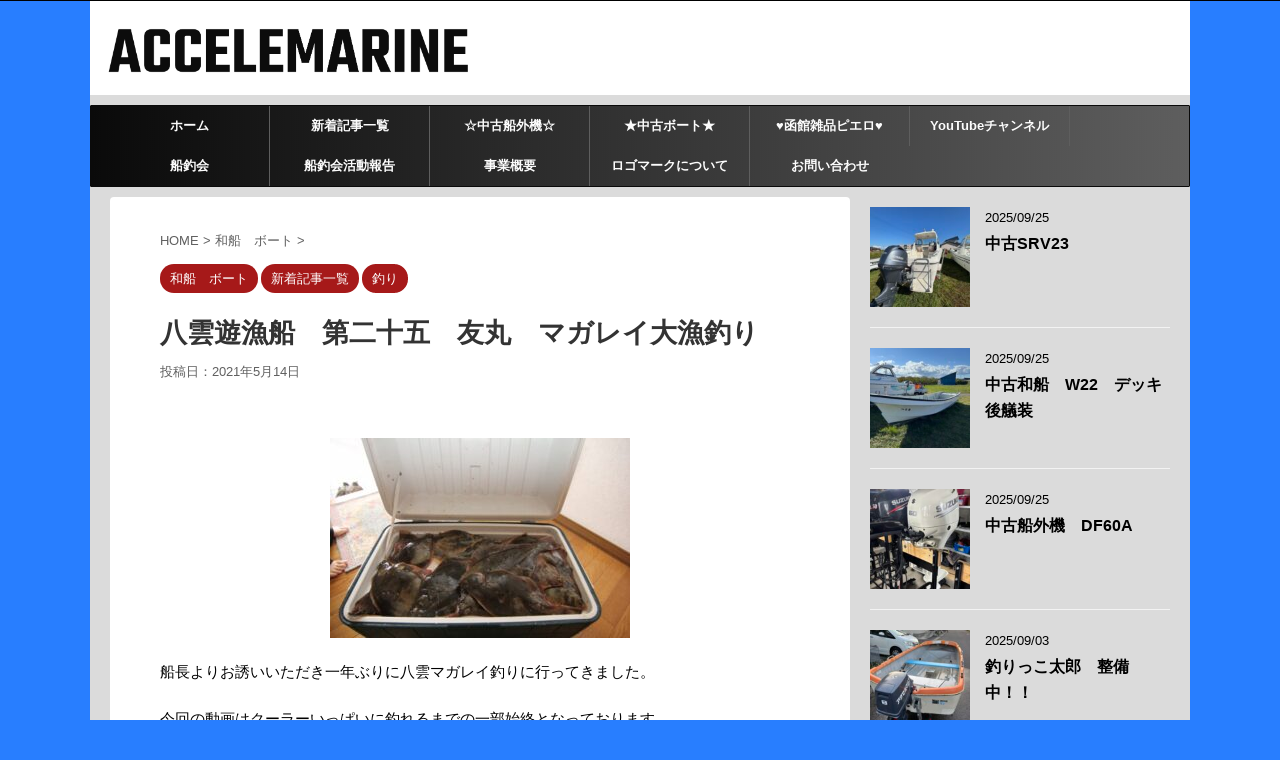

--- FILE ---
content_type: text/html; charset=UTF-8
request_url: http://acceleratemarine.com/2021/05/14/%E5%85%AB%E9%9B%B2%E9%81%8A%E6%BC%81%E8%88%B9%E3%80%80%E7%AC%AC%E4%BA%8C%E5%8D%81%E4%BA%94%E3%80%80%E5%8F%8B%E4%B8%B8%E3%80%80%E3%83%9E%E3%82%AC%E3%83%AC%E3%82%A4%E5%A4%A7%E6%BC%81%E9%87%A3%E3%82%8A/
body_size: 16835
content:
<!DOCTYPE html>
<!--[if lt IE 7]>
<html class="ie6" lang="ja"> <![endif]-->
<!--[if IE 7]>
<html class="i7" lang="ja"> <![endif]-->
<!--[if IE 8]>
<html class="ie" lang="ja"> <![endif]-->
<!--[if gt IE 8]><!-->
<html lang="ja" class="">
	<!--<![endif]-->
	<head prefix="og: http://ogp.me/ns# fb: http://ogp.me/ns/fb# article: http://ogp.me/ns/article#">
		<meta charset="UTF-8" >
		<meta name="viewport" content="width=device-width,initial-scale=1.0,user-scalable=no,viewport-fit=cover">
		<meta name="format-detection" content="telephone=no" >

		
		<link rel="alternate" type="application/rss+xml" title="アクセルマリン RSS Feed" href="http://acceleratemarine.com/feed/" />
		<link rel="pingback" href="http://acceleratemarine.com/xmlrpc.php" >
		<!--[if lt IE 9]>
		<script src="http://acceleratemarine.com/wp-content/themes/affinger5/js/html5shiv.js"></script>
		<![endif]-->
				<meta name='robots' content='max-image-preview:large' />
	<style>img:is([sizes="auto" i], [sizes^="auto," i]) { contain-intrinsic-size: 3000px 1500px }</style>
	<title>八雲遊漁船　第二十五　友丸　マガレイ大漁釣り - アクセルマリン</title>
<link rel='dns-prefetch' href='//webfonts.xserver.jp' />
<link rel='dns-prefetch' href='//ajax.googleapis.com' />
<script type="text/javascript">
/* <![CDATA[ */
window._wpemojiSettings = {"baseUrl":"https:\/\/s.w.org\/images\/core\/emoji\/16.0.1\/72x72\/","ext":".png","svgUrl":"https:\/\/s.w.org\/images\/core\/emoji\/16.0.1\/svg\/","svgExt":".svg","source":{"concatemoji":"http:\/\/acceleratemarine.com\/wp-includes\/js\/wp-emoji-release.min.js?ver=6.8.2"}};
/*! This file is auto-generated */
!function(s,n){var o,i,e;function c(e){try{var t={supportTests:e,timestamp:(new Date).valueOf()};sessionStorage.setItem(o,JSON.stringify(t))}catch(e){}}function p(e,t,n){e.clearRect(0,0,e.canvas.width,e.canvas.height),e.fillText(t,0,0);var t=new Uint32Array(e.getImageData(0,0,e.canvas.width,e.canvas.height).data),a=(e.clearRect(0,0,e.canvas.width,e.canvas.height),e.fillText(n,0,0),new Uint32Array(e.getImageData(0,0,e.canvas.width,e.canvas.height).data));return t.every(function(e,t){return e===a[t]})}function u(e,t){e.clearRect(0,0,e.canvas.width,e.canvas.height),e.fillText(t,0,0);for(var n=e.getImageData(16,16,1,1),a=0;a<n.data.length;a++)if(0!==n.data[a])return!1;return!0}function f(e,t,n,a){switch(t){case"flag":return n(e,"\ud83c\udff3\ufe0f\u200d\u26a7\ufe0f","\ud83c\udff3\ufe0f\u200b\u26a7\ufe0f")?!1:!n(e,"\ud83c\udde8\ud83c\uddf6","\ud83c\udde8\u200b\ud83c\uddf6")&&!n(e,"\ud83c\udff4\udb40\udc67\udb40\udc62\udb40\udc65\udb40\udc6e\udb40\udc67\udb40\udc7f","\ud83c\udff4\u200b\udb40\udc67\u200b\udb40\udc62\u200b\udb40\udc65\u200b\udb40\udc6e\u200b\udb40\udc67\u200b\udb40\udc7f");case"emoji":return!a(e,"\ud83e\udedf")}return!1}function g(e,t,n,a){var r="undefined"!=typeof WorkerGlobalScope&&self instanceof WorkerGlobalScope?new OffscreenCanvas(300,150):s.createElement("canvas"),o=r.getContext("2d",{willReadFrequently:!0}),i=(o.textBaseline="top",o.font="600 32px Arial",{});return e.forEach(function(e){i[e]=t(o,e,n,a)}),i}function t(e){var t=s.createElement("script");t.src=e,t.defer=!0,s.head.appendChild(t)}"undefined"!=typeof Promise&&(o="wpEmojiSettingsSupports",i=["flag","emoji"],n.supports={everything:!0,everythingExceptFlag:!0},e=new Promise(function(e){s.addEventListener("DOMContentLoaded",e,{once:!0})}),new Promise(function(t){var n=function(){try{var e=JSON.parse(sessionStorage.getItem(o));if("object"==typeof e&&"number"==typeof e.timestamp&&(new Date).valueOf()<e.timestamp+604800&&"object"==typeof e.supportTests)return e.supportTests}catch(e){}return null}();if(!n){if("undefined"!=typeof Worker&&"undefined"!=typeof OffscreenCanvas&&"undefined"!=typeof URL&&URL.createObjectURL&&"undefined"!=typeof Blob)try{var e="postMessage("+g.toString()+"("+[JSON.stringify(i),f.toString(),p.toString(),u.toString()].join(",")+"));",a=new Blob([e],{type:"text/javascript"}),r=new Worker(URL.createObjectURL(a),{name:"wpTestEmojiSupports"});return void(r.onmessage=function(e){c(n=e.data),r.terminate(),t(n)})}catch(e){}c(n=g(i,f,p,u))}t(n)}).then(function(e){for(var t in e)n.supports[t]=e[t],n.supports.everything=n.supports.everything&&n.supports[t],"flag"!==t&&(n.supports.everythingExceptFlag=n.supports.everythingExceptFlag&&n.supports[t]);n.supports.everythingExceptFlag=n.supports.everythingExceptFlag&&!n.supports.flag,n.DOMReady=!1,n.readyCallback=function(){n.DOMReady=!0}}).then(function(){return e}).then(function(){var e;n.supports.everything||(n.readyCallback(),(e=n.source||{}).concatemoji?t(e.concatemoji):e.wpemoji&&e.twemoji&&(t(e.twemoji),t(e.wpemoji)))}))}((window,document),window._wpemojiSettings);
/* ]]> */
</script>
<style id='wp-emoji-styles-inline-css' type='text/css'>

	img.wp-smiley, img.emoji {
		display: inline !important;
		border: none !important;
		box-shadow: none !important;
		height: 1em !important;
		width: 1em !important;
		margin: 0 0.07em !important;
		vertical-align: -0.1em !important;
		background: none !important;
		padding: 0 !important;
	}
</style>
<link rel='stylesheet' id='wp-block-library-css' href='http://acceleratemarine.com/wp-includes/css/dist/block-library/style.min.css?ver=6.8.2' type='text/css' media='all' />
<style id='classic-theme-styles-inline-css' type='text/css'>
/*! This file is auto-generated */
.wp-block-button__link{color:#fff;background-color:#32373c;border-radius:9999px;box-shadow:none;text-decoration:none;padding:calc(.667em + 2px) calc(1.333em + 2px);font-size:1.125em}.wp-block-file__button{background:#32373c;color:#fff;text-decoration:none}
</style>
<style id='global-styles-inline-css' type='text/css'>
:root{--wp--preset--aspect-ratio--square: 1;--wp--preset--aspect-ratio--4-3: 4/3;--wp--preset--aspect-ratio--3-4: 3/4;--wp--preset--aspect-ratio--3-2: 3/2;--wp--preset--aspect-ratio--2-3: 2/3;--wp--preset--aspect-ratio--16-9: 16/9;--wp--preset--aspect-ratio--9-16: 9/16;--wp--preset--color--black: #000000;--wp--preset--color--cyan-bluish-gray: #abb8c3;--wp--preset--color--white: #ffffff;--wp--preset--color--pale-pink: #f78da7;--wp--preset--color--vivid-red: #cf2e2e;--wp--preset--color--luminous-vivid-orange: #ff6900;--wp--preset--color--luminous-vivid-amber: #fcb900;--wp--preset--color--light-green-cyan: #7bdcb5;--wp--preset--color--vivid-green-cyan: #00d084;--wp--preset--color--pale-cyan-blue: #8ed1fc;--wp--preset--color--vivid-cyan-blue: #0693e3;--wp--preset--color--vivid-purple: #9b51e0;--wp--preset--gradient--vivid-cyan-blue-to-vivid-purple: linear-gradient(135deg,rgba(6,147,227,1) 0%,rgb(155,81,224) 100%);--wp--preset--gradient--light-green-cyan-to-vivid-green-cyan: linear-gradient(135deg,rgb(122,220,180) 0%,rgb(0,208,130) 100%);--wp--preset--gradient--luminous-vivid-amber-to-luminous-vivid-orange: linear-gradient(135deg,rgba(252,185,0,1) 0%,rgba(255,105,0,1) 100%);--wp--preset--gradient--luminous-vivid-orange-to-vivid-red: linear-gradient(135deg,rgba(255,105,0,1) 0%,rgb(207,46,46) 100%);--wp--preset--gradient--very-light-gray-to-cyan-bluish-gray: linear-gradient(135deg,rgb(238,238,238) 0%,rgb(169,184,195) 100%);--wp--preset--gradient--cool-to-warm-spectrum: linear-gradient(135deg,rgb(74,234,220) 0%,rgb(151,120,209) 20%,rgb(207,42,186) 40%,rgb(238,44,130) 60%,rgb(251,105,98) 80%,rgb(254,248,76) 100%);--wp--preset--gradient--blush-light-purple: linear-gradient(135deg,rgb(255,206,236) 0%,rgb(152,150,240) 100%);--wp--preset--gradient--blush-bordeaux: linear-gradient(135deg,rgb(254,205,165) 0%,rgb(254,45,45) 50%,rgb(107,0,62) 100%);--wp--preset--gradient--luminous-dusk: linear-gradient(135deg,rgb(255,203,112) 0%,rgb(199,81,192) 50%,rgb(65,88,208) 100%);--wp--preset--gradient--pale-ocean: linear-gradient(135deg,rgb(255,245,203) 0%,rgb(182,227,212) 50%,rgb(51,167,181) 100%);--wp--preset--gradient--electric-grass: linear-gradient(135deg,rgb(202,248,128) 0%,rgb(113,206,126) 100%);--wp--preset--gradient--midnight: linear-gradient(135deg,rgb(2,3,129) 0%,rgb(40,116,252) 100%);--wp--preset--font-size--small: 13px;--wp--preset--font-size--medium: 20px;--wp--preset--font-size--large: 36px;--wp--preset--font-size--x-large: 42px;--wp--preset--spacing--20: 0.44rem;--wp--preset--spacing--30: 0.67rem;--wp--preset--spacing--40: 1rem;--wp--preset--spacing--50: 1.5rem;--wp--preset--spacing--60: 2.25rem;--wp--preset--spacing--70: 3.38rem;--wp--preset--spacing--80: 5.06rem;--wp--preset--shadow--natural: 6px 6px 9px rgba(0, 0, 0, 0.2);--wp--preset--shadow--deep: 12px 12px 50px rgba(0, 0, 0, 0.4);--wp--preset--shadow--sharp: 6px 6px 0px rgba(0, 0, 0, 0.2);--wp--preset--shadow--outlined: 6px 6px 0px -3px rgba(255, 255, 255, 1), 6px 6px rgba(0, 0, 0, 1);--wp--preset--shadow--crisp: 6px 6px 0px rgba(0, 0, 0, 1);}:where(.is-layout-flex){gap: 0.5em;}:where(.is-layout-grid){gap: 0.5em;}body .is-layout-flex{display: flex;}.is-layout-flex{flex-wrap: wrap;align-items: center;}.is-layout-flex > :is(*, div){margin: 0;}body .is-layout-grid{display: grid;}.is-layout-grid > :is(*, div){margin: 0;}:where(.wp-block-columns.is-layout-flex){gap: 2em;}:where(.wp-block-columns.is-layout-grid){gap: 2em;}:where(.wp-block-post-template.is-layout-flex){gap: 1.25em;}:where(.wp-block-post-template.is-layout-grid){gap: 1.25em;}.has-black-color{color: var(--wp--preset--color--black) !important;}.has-cyan-bluish-gray-color{color: var(--wp--preset--color--cyan-bluish-gray) !important;}.has-white-color{color: var(--wp--preset--color--white) !important;}.has-pale-pink-color{color: var(--wp--preset--color--pale-pink) !important;}.has-vivid-red-color{color: var(--wp--preset--color--vivid-red) !important;}.has-luminous-vivid-orange-color{color: var(--wp--preset--color--luminous-vivid-orange) !important;}.has-luminous-vivid-amber-color{color: var(--wp--preset--color--luminous-vivid-amber) !important;}.has-light-green-cyan-color{color: var(--wp--preset--color--light-green-cyan) !important;}.has-vivid-green-cyan-color{color: var(--wp--preset--color--vivid-green-cyan) !important;}.has-pale-cyan-blue-color{color: var(--wp--preset--color--pale-cyan-blue) !important;}.has-vivid-cyan-blue-color{color: var(--wp--preset--color--vivid-cyan-blue) !important;}.has-vivid-purple-color{color: var(--wp--preset--color--vivid-purple) !important;}.has-black-background-color{background-color: var(--wp--preset--color--black) !important;}.has-cyan-bluish-gray-background-color{background-color: var(--wp--preset--color--cyan-bluish-gray) !important;}.has-white-background-color{background-color: var(--wp--preset--color--white) !important;}.has-pale-pink-background-color{background-color: var(--wp--preset--color--pale-pink) !important;}.has-vivid-red-background-color{background-color: var(--wp--preset--color--vivid-red) !important;}.has-luminous-vivid-orange-background-color{background-color: var(--wp--preset--color--luminous-vivid-orange) !important;}.has-luminous-vivid-amber-background-color{background-color: var(--wp--preset--color--luminous-vivid-amber) !important;}.has-light-green-cyan-background-color{background-color: var(--wp--preset--color--light-green-cyan) !important;}.has-vivid-green-cyan-background-color{background-color: var(--wp--preset--color--vivid-green-cyan) !important;}.has-pale-cyan-blue-background-color{background-color: var(--wp--preset--color--pale-cyan-blue) !important;}.has-vivid-cyan-blue-background-color{background-color: var(--wp--preset--color--vivid-cyan-blue) !important;}.has-vivid-purple-background-color{background-color: var(--wp--preset--color--vivid-purple) !important;}.has-black-border-color{border-color: var(--wp--preset--color--black) !important;}.has-cyan-bluish-gray-border-color{border-color: var(--wp--preset--color--cyan-bluish-gray) !important;}.has-white-border-color{border-color: var(--wp--preset--color--white) !important;}.has-pale-pink-border-color{border-color: var(--wp--preset--color--pale-pink) !important;}.has-vivid-red-border-color{border-color: var(--wp--preset--color--vivid-red) !important;}.has-luminous-vivid-orange-border-color{border-color: var(--wp--preset--color--luminous-vivid-orange) !important;}.has-luminous-vivid-amber-border-color{border-color: var(--wp--preset--color--luminous-vivid-amber) !important;}.has-light-green-cyan-border-color{border-color: var(--wp--preset--color--light-green-cyan) !important;}.has-vivid-green-cyan-border-color{border-color: var(--wp--preset--color--vivid-green-cyan) !important;}.has-pale-cyan-blue-border-color{border-color: var(--wp--preset--color--pale-cyan-blue) !important;}.has-vivid-cyan-blue-border-color{border-color: var(--wp--preset--color--vivid-cyan-blue) !important;}.has-vivid-purple-border-color{border-color: var(--wp--preset--color--vivid-purple) !important;}.has-vivid-cyan-blue-to-vivid-purple-gradient-background{background: var(--wp--preset--gradient--vivid-cyan-blue-to-vivid-purple) !important;}.has-light-green-cyan-to-vivid-green-cyan-gradient-background{background: var(--wp--preset--gradient--light-green-cyan-to-vivid-green-cyan) !important;}.has-luminous-vivid-amber-to-luminous-vivid-orange-gradient-background{background: var(--wp--preset--gradient--luminous-vivid-amber-to-luminous-vivid-orange) !important;}.has-luminous-vivid-orange-to-vivid-red-gradient-background{background: var(--wp--preset--gradient--luminous-vivid-orange-to-vivid-red) !important;}.has-very-light-gray-to-cyan-bluish-gray-gradient-background{background: var(--wp--preset--gradient--very-light-gray-to-cyan-bluish-gray) !important;}.has-cool-to-warm-spectrum-gradient-background{background: var(--wp--preset--gradient--cool-to-warm-spectrum) !important;}.has-blush-light-purple-gradient-background{background: var(--wp--preset--gradient--blush-light-purple) !important;}.has-blush-bordeaux-gradient-background{background: var(--wp--preset--gradient--blush-bordeaux) !important;}.has-luminous-dusk-gradient-background{background: var(--wp--preset--gradient--luminous-dusk) !important;}.has-pale-ocean-gradient-background{background: var(--wp--preset--gradient--pale-ocean) !important;}.has-electric-grass-gradient-background{background: var(--wp--preset--gradient--electric-grass) !important;}.has-midnight-gradient-background{background: var(--wp--preset--gradient--midnight) !important;}.has-small-font-size{font-size: var(--wp--preset--font-size--small) !important;}.has-medium-font-size{font-size: var(--wp--preset--font-size--medium) !important;}.has-large-font-size{font-size: var(--wp--preset--font-size--large) !important;}.has-x-large-font-size{font-size: var(--wp--preset--font-size--x-large) !important;}
:where(.wp-block-post-template.is-layout-flex){gap: 1.25em;}:where(.wp-block-post-template.is-layout-grid){gap: 1.25em;}
:where(.wp-block-columns.is-layout-flex){gap: 2em;}:where(.wp-block-columns.is-layout-grid){gap: 2em;}
:root :where(.wp-block-pullquote){font-size: 1.5em;line-height: 1.6;}
</style>
<link rel='stylesheet' id='normalize-css' href='http://acceleratemarine.com/wp-content/themes/affinger5/css/normalize.css?ver=1.5.9' type='text/css' media='all' />
<link rel='stylesheet' id='font-awesome-css' href='http://acceleratemarine.com/wp-content/themes/affinger5/css/fontawesome/css/font-awesome.min.css?ver=4.7.0' type='text/css' media='all' />
<link rel='stylesheet' id='font-awesome-animation-css' href='http://acceleratemarine.com/wp-content/themes/affinger5/css/fontawesome/css/font-awesome-animation.min.css?ver=6.8.2' type='text/css' media='all' />
<link rel='stylesheet' id='st_svg-css' href='http://acceleratemarine.com/wp-content/themes/affinger5/st_svg/style.css?ver=6.8.2' type='text/css' media='all' />
<link rel='stylesheet' id='slick-css' href='http://acceleratemarine.com/wp-content/themes/affinger5/vendor/slick/slick.css?ver=1.8.0' type='text/css' media='all' />
<link rel='stylesheet' id='slick-theme-css' href='http://acceleratemarine.com/wp-content/themes/affinger5/vendor/slick/slick-theme.css?ver=1.8.0' type='text/css' media='all' />
<link rel='stylesheet' id='style-css' href='http://acceleratemarine.com/wp-content/themes/affinger5/style.css?ver=6.8.2' type='text/css' media='all' />
<link rel='stylesheet' id='child-style-css' href='http://acceleratemarine.com/wp-content/themes/affinger5-child/style.css?ver=6.8.2' type='text/css' media='all' />
<link rel='stylesheet' id='single-css' href='http://acceleratemarine.com/wp-content/themes/affinger5/st-rankcss.php' type='text/css' media='all' />
<link rel='stylesheet' id='st-themecss-css' href='http://acceleratemarine.com/wp-content/themes/affinger5/st-themecss-loader.php?ver=6.8.2' type='text/css' media='all' />
<script type="text/javascript" src="//ajax.googleapis.com/ajax/libs/jquery/1.11.3/jquery.min.js?ver=1.11.3" id="jquery-js"></script>
<script type="text/javascript" src="//webfonts.xserver.jp/js/xserverv3.js?fadein=0&amp;ver=2.0.7" id="typesquare_std-js"></script>
<link rel="https://api.w.org/" href="http://acceleratemarine.com/wp-json/" /><link rel="alternate" title="JSON" type="application/json" href="http://acceleratemarine.com/wp-json/wp/v2/posts/552" /><link rel='shortlink' href='http://acceleratemarine.com/?p=552' />
<link rel="alternate" title="oEmbed (JSON)" type="application/json+oembed" href="http://acceleratemarine.com/wp-json/oembed/1.0/embed?url=http%3A%2F%2Facceleratemarine.com%2F2021%2F05%2F14%2F%25e5%2585%25ab%25e9%259b%25b2%25e9%2581%258a%25e6%25bc%2581%25e8%2588%25b9%25e3%2580%2580%25e7%25ac%25ac%25e4%25ba%258c%25e5%258d%2581%25e4%25ba%2594%25e3%2580%2580%25e5%258f%258b%25e4%25b8%25b8%25e3%2580%2580%25e3%2583%259e%25e3%2582%25ac%25e3%2583%25ac%25e3%2582%25a4%25e5%25a4%25a7%25e6%25bc%2581%25e9%2587%25a3%25e3%2582%258a%2F" />
<link rel="alternate" title="oEmbed (XML)" type="text/xml+oembed" href="http://acceleratemarine.com/wp-json/oembed/1.0/embed?url=http%3A%2F%2Facceleratemarine.com%2F2021%2F05%2F14%2F%25e5%2585%25ab%25e9%259b%25b2%25e9%2581%258a%25e6%25bc%2581%25e8%2588%25b9%25e3%2580%2580%25e7%25ac%25ac%25e4%25ba%258c%25e5%258d%2581%25e4%25ba%2594%25e3%2580%2580%25e5%258f%258b%25e4%25b8%25b8%25e3%2580%2580%25e3%2583%259e%25e3%2582%25ac%25e3%2583%25ac%25e3%2582%25a4%25e5%25a4%25a7%25e6%25bc%2581%25e9%2587%25a3%25e3%2582%258a%2F&#038;format=xml" />
<meta name="robots" content="index, follow" />
<link rel="canonical" href="http://acceleratemarine.com/2021/05/14/%e5%85%ab%e9%9b%b2%e9%81%8a%e6%bc%81%e8%88%b9%e3%80%80%e7%ac%ac%e4%ba%8c%e5%8d%81%e4%ba%94%e3%80%80%e5%8f%8b%e4%b8%b8%e3%80%80%e3%83%9e%e3%82%ac%e3%83%ac%e3%82%a4%e5%a4%a7%e6%bc%81%e9%87%a3%e3%82%8a/" />
<style type="text/css">.recentcomments a{display:inline !important;padding:0 !important;margin:0 !important;}</style><style type="text/css" id="custom-background-css">
body.custom-background { background-color: #287eff; }
</style>
	<link rel="icon" href="http://acceleratemarine.com/wp-content/uploads/2024/02/cropped-ロゴ白黒-32x32.png" sizes="32x32" />
<link rel="icon" href="http://acceleratemarine.com/wp-content/uploads/2024/02/cropped-ロゴ白黒-192x192.png" sizes="192x192" />
<link rel="apple-touch-icon" href="http://acceleratemarine.com/wp-content/uploads/2024/02/cropped-ロゴ白黒-180x180.png" />
<meta name="msapplication-TileImage" content="http://acceleratemarine.com/wp-content/uploads/2024/02/cropped-ロゴ白黒-270x270.png" />
						


<script>
jQuery(function(){
    jQuery('.st-btn-open').click(function(){
        jQuery(this).next('.st-slidebox').stop(true, true).slideToggle();
    });
});
</script>
	<script>
		jQuery(function(){
		jQuery('.post h2 , .h2modoki').wrapInner('<span class="st-dash-design"></span>');
		}) 
	</script>

<script>
	jQuery(function(){
		jQuery("#toc_container:not(:has(ul ul))").addClass("only-toc");
		jQuery(".st-ac-box ul:has(.cat-item)").each(function(){
			jQuery(this).addClass("st-ac-cat");
		});
	});
</script>

<script>
	jQuery(function(){
						jQuery('.st-star').parent('.rankh4').css('padding-bottom','5px'); // スターがある場合のランキング見出し調整
	});
</script>
			</head>
	<body class="wp-singular post-template-default single single-post postid-552 single-format-standard custom-background wp-theme-affinger5 wp-child-theme-affinger5-child not-front-page" >
				<div id="st-ami">
				<div id="wrapper" class="">
				<div id="wrapper-in">
					<header id="">
						<div id="headbox-bg">
							<div class="clearfix" id="headbox">
										<nav id="s-navi" class="pcnone">
			<dl class="acordion">
				<dt class="trigger">
					<p class="acordion_button"><span class="op has-text"><i class="fa st-svg-menu"></i></span></p>
		
					<!-- 追加メニュー -->
					
					<!-- 追加メニュー2 -->
					
						</dt>

				<dd class="acordion_tree">
					<div class="acordion_tree_content">

						

														<div class="menu-%e3%83%a1%e3%83%8b%e3%83%a5%e3%83%bc-container"><ul id="menu-%e3%83%a1%e3%83%8b%e3%83%a5%e3%83%bc" class="menu"><li id="menu-item-874" class="menu-item menu-item-type-custom menu-item-object-custom menu-item-home menu-item-874"><a href="http://acceleratemarine.com"><span class="menu-item-label">ホーム</span></a></li>
<li id="menu-item-241" class="menu-item menu-item-type-taxonomy menu-item-object-category current-post-ancestor current-menu-parent current-post-parent menu-item-has-children menu-item-241"><a href="http://acceleratemarine.com/category/%e6%96%b0%e7%9d%80%e8%a8%98%e4%ba%8b%e4%b8%80%e8%a6%a7/"><span class="menu-item-label">新着記事一覧</span></a>
<ul class="sub-menu">
	<li id="menu-item-315" class="menu-item menu-item-type-taxonomy menu-item-object-category menu-item-315"><a href="http://acceleratemarine.com/category/%e5%95%86%e5%93%81%e7%b4%b9%e4%bb%8b%e3%83%bb%e3%83%ac%e3%83%93%e3%83%a5%e3%83%bc/"><span class="menu-item-label">商品紹介・レビュー</span></a></li>
	<li id="menu-item-279" class="menu-item menu-item-type-taxonomy menu-item-object-category menu-item-279"><a href="http://acceleratemarine.com/category/%e8%88%b9%e5%a4%96%e6%a9%9f/"><span class="menu-item-label">船外機</span></a></li>
	<li id="menu-item-280" class="menu-item menu-item-type-taxonomy menu-item-object-category current-post-ancestor current-menu-parent current-post-parent menu-item-280"><a href="http://acceleratemarine.com/category/%e5%92%8c%e8%88%b9%e3%80%80%e3%83%9c%e3%83%bc%e3%83%88/"><span class="menu-item-label">和船　ボート</span></a></li>
	<li id="menu-item-314" class="menu-item menu-item-type-taxonomy menu-item-object-category current-post-ancestor current-menu-parent current-post-parent menu-item-314"><a href="http://acceleratemarine.com/category/%e9%87%a3%e3%82%8a/"><span class="menu-item-label">釣り</span></a></li>
	<li id="menu-item-278" class="menu-item menu-item-type-taxonomy menu-item-object-category menu-item-278"><a href="http://acceleratemarine.com/category/%e3%81%8a%e7%9f%a5%e3%82%89%e3%81%9b%e3%83%bb%e3%81%8a%e5%be%97%e3%81%aa%e6%83%85%e5%a0%b1/"><span class="menu-item-label">お知らせ・お得な情報</span></a></li>
	<li id="menu-item-855" class="menu-item menu-item-type-taxonomy menu-item-object-category menu-item-855"><a href="http://acceleratemarine.com/category/%e4%b8%ad%e5%8f%a4%e3%83%9c%e3%83%bc%e3%83%88%e3%83%bb%e5%92%8c%e8%88%b9/"><span class="menu-item-label">中古ボート・和船</span></a></li>
	<li id="menu-item-853" class="menu-item menu-item-type-taxonomy menu-item-object-category menu-item-853"><a href="http://acceleratemarine.com/category/%e4%b8%ad%e5%8f%a4%e8%88%b9%e5%a4%96%e6%a9%9f/"><span class="menu-item-label">中古船外機</span></a></li>
	<li id="menu-item-862" class="menu-item menu-item-type-taxonomy menu-item-object-category menu-item-862"><a href="http://acceleratemarine.com/category/%e4%b8%ad%e5%8f%a4%e3%81%9d%e3%81%ae%e4%bb%96/"><span class="menu-item-label">中古その他</span></a></li>
	<li id="menu-item-854" class="menu-item menu-item-type-taxonomy menu-item-object-category menu-item-854"><a href="http://acceleratemarine.com/category/%e8%b2%a9%e5%a3%b2%e5%a7%94%e8%a8%97%e8%89%87/"><span class="menu-item-label">販売委託艇</span></a></li>
</ul>
</li>
<li id="menu-item-1234" class="menu-item menu-item-type-post_type menu-item-object-page menu-item-1234"><a href="http://acceleratemarine.com/%e4%b8%ad%e5%8f%a4%e3%83%a1%e3%83%8b%e3%83%a5%e3%83%bc/"><span class="menu-item-label">☆中古船外機☆</span></a></li>
<li id="menu-item-1417" class="menu-item menu-item-type-post_type menu-item-object-page menu-item-1417"><a href="http://acceleratemarine.com/%e4%b8%ad%e5%8f%a4%e3%83%9c%e3%83%bc%e3%83%88/"><span class="menu-item-label">★中古ボート★</span></a></li>
<li id="menu-item-1307" class="menu-item menu-item-type-post_type menu-item-object-page menu-item-1307"><a href="http://acceleratemarine.com/%e5%80%8b%e4%ba%ba%e5%a3%b2%e8%b2%b7%e9%9b%91%e5%93%81/"><span class="menu-item-label">&#x2665;函館雑品ピエロ&#x2665;</span></a></li>
<li id="menu-item-527" class="menu-item menu-item-type-custom menu-item-object-custom menu-item-527"><a href="https://www.youtube.com/channel/UCWnllFLwqYjRS50uGodSD4A"><span class="menu-item-label">YouTubeチャンネル</span></a></li>
<li id="menu-item-1479" class="menu-item menu-item-type-post_type menu-item-object-page menu-item-1479"><a href="http://acceleratemarine.com/%e8%88%b9%e9%87%a3%e4%bc%9a/"><span class="menu-item-label">船釣会</span></a></li>
<li id="menu-item-1485" class="menu-item menu-item-type-taxonomy menu-item-object-category menu-item-1485"><a href="http://acceleratemarine.com/category/%e8%88%b9%e9%87%a3%e4%bc%9a%e6%b4%bb%e5%8b%95%e5%a0%b1%e5%91%8a/"><span class="menu-item-label">船釣会活動報告</span></a></li>
<li id="menu-item-162" class="menu-item menu-item-type-post_type menu-item-object-page menu-item-has-children menu-item-162"><a href="http://acceleratemarine.com/%e4%ba%8b%e6%a5%ad%e6%a6%82%e8%a6%81/"><span class="menu-item-label">事業概要</span></a>
<ul class="sub-menu">
	<li id="menu-item-277" class="menu-item menu-item-type-post_type menu-item-object-page menu-item-277"><a href="http://acceleratemarine.com/%e7%89%b9%e5%ae%9a%e5%95%86%e5%8f%96%e5%bc%95%e6%b3%95%e3%81%ab%e5%9f%ba%e3%81%a5%e3%81%8f%e8%a1%a8%e7%a4%ba/"><span class="menu-item-label">特定商取引法に基づく表示</span></a></li>
</ul>
</li>
<li id="menu-item-1435" class="menu-item menu-item-type-post_type menu-item-object-page menu-item-1435"><a href="http://acceleratemarine.com/%e3%83%ad%e3%82%b4%e3%83%9e%e3%83%bc%e3%82%af%e3%81%ab%e3%81%a4%e3%81%84%e3%81%a6/"><span class="menu-item-label">ロゴマークについて</span></a></li>
<li id="menu-item-154" class="menu-item menu-item-type-post_type menu-item-object-page menu-item-154"><a href="http://acceleratemarine.com/%e3%81%8a%e5%95%8f%e3%81%84%e5%90%88%e3%82%8f%e3%81%9b/"><span class="menu-item-label">お問い合わせ</span></a></li>
</ul></div>							<div class="clear"></div>

						
					</div>
				</dd>
			</dl>
		</nav>
										<div id="header-l">
										
            
			
				<!-- キャプション -->
				                
					              		 	 <p class="descr sitenametop">
               		     	               			 </p>
					                    
				                
				<!-- ロゴ又はブログ名 -->
				              		  <p class="sitename"><a href="http://acceleratemarine.com/">
                  		                        		  <img class="sitename-bottom" alt="アクセルマリン" src="http://acceleratemarine.com/wp-content/uploads/2023/10/english.png" >
                   		               		  </a></p>
            					<!-- ロゴ又はブログ名ここまで -->

			    
		
    									</div><!-- /#header-l -->
								<div id="header-r" class="smanone">
																		
								</div><!-- /#header-r -->
							</div><!-- /#headbox-bg -->
						</div><!-- /#headbox clearfix -->

						
						
						
											
<div id="gazou-wide">
			<div id="st-menubox">
			<div id="st-menuwide">
				<nav class="smanone clearfix"><ul id="menu-%e3%83%a1%e3%83%8b%e3%83%a5%e3%83%bc-1" class="menu"><li class="menu-item menu-item-type-custom menu-item-object-custom menu-item-home menu-item-874"><a href="http://acceleratemarine.com">ホーム</a></li>
<li class="menu-item menu-item-type-taxonomy menu-item-object-category current-post-ancestor current-menu-parent current-post-parent menu-item-has-children menu-item-241"><a href="http://acceleratemarine.com/category/%e6%96%b0%e7%9d%80%e8%a8%98%e4%ba%8b%e4%b8%80%e8%a6%a7/">新着記事一覧</a>
<ul class="sub-menu">
	<li class="menu-item menu-item-type-taxonomy menu-item-object-category menu-item-315"><a href="http://acceleratemarine.com/category/%e5%95%86%e5%93%81%e7%b4%b9%e4%bb%8b%e3%83%bb%e3%83%ac%e3%83%93%e3%83%a5%e3%83%bc/">商品紹介・レビュー</a></li>
	<li class="menu-item menu-item-type-taxonomy menu-item-object-category menu-item-279"><a href="http://acceleratemarine.com/category/%e8%88%b9%e5%a4%96%e6%a9%9f/">船外機</a></li>
	<li class="menu-item menu-item-type-taxonomy menu-item-object-category current-post-ancestor current-menu-parent current-post-parent menu-item-280"><a href="http://acceleratemarine.com/category/%e5%92%8c%e8%88%b9%e3%80%80%e3%83%9c%e3%83%bc%e3%83%88/">和船　ボート</a></li>
	<li class="menu-item menu-item-type-taxonomy menu-item-object-category current-post-ancestor current-menu-parent current-post-parent menu-item-314"><a href="http://acceleratemarine.com/category/%e9%87%a3%e3%82%8a/">釣り</a></li>
	<li class="menu-item menu-item-type-taxonomy menu-item-object-category menu-item-278"><a href="http://acceleratemarine.com/category/%e3%81%8a%e7%9f%a5%e3%82%89%e3%81%9b%e3%83%bb%e3%81%8a%e5%be%97%e3%81%aa%e6%83%85%e5%a0%b1/">お知らせ・お得な情報</a></li>
	<li class="menu-item menu-item-type-taxonomy menu-item-object-category menu-item-855"><a href="http://acceleratemarine.com/category/%e4%b8%ad%e5%8f%a4%e3%83%9c%e3%83%bc%e3%83%88%e3%83%bb%e5%92%8c%e8%88%b9/">中古ボート・和船</a></li>
	<li class="menu-item menu-item-type-taxonomy menu-item-object-category menu-item-853"><a href="http://acceleratemarine.com/category/%e4%b8%ad%e5%8f%a4%e8%88%b9%e5%a4%96%e6%a9%9f/">中古船外機</a></li>
	<li class="menu-item menu-item-type-taxonomy menu-item-object-category menu-item-862"><a href="http://acceleratemarine.com/category/%e4%b8%ad%e5%8f%a4%e3%81%9d%e3%81%ae%e4%bb%96/">中古その他</a></li>
	<li class="menu-item menu-item-type-taxonomy menu-item-object-category menu-item-854"><a href="http://acceleratemarine.com/category/%e8%b2%a9%e5%a3%b2%e5%a7%94%e8%a8%97%e8%89%87/">販売委託艇</a></li>
</ul>
</li>
<li class="menu-item menu-item-type-post_type menu-item-object-page menu-item-1234"><a href="http://acceleratemarine.com/%e4%b8%ad%e5%8f%a4%e3%83%a1%e3%83%8b%e3%83%a5%e3%83%bc/">☆中古船外機☆</a></li>
<li class="menu-item menu-item-type-post_type menu-item-object-page menu-item-1417"><a href="http://acceleratemarine.com/%e4%b8%ad%e5%8f%a4%e3%83%9c%e3%83%bc%e3%83%88/">★中古ボート★</a></li>
<li class="menu-item menu-item-type-post_type menu-item-object-page menu-item-1307"><a href="http://acceleratemarine.com/%e5%80%8b%e4%ba%ba%e5%a3%b2%e8%b2%b7%e9%9b%91%e5%93%81/">&#x2665;函館雑品ピエロ&#x2665;</a></li>
<li class="menu-item menu-item-type-custom menu-item-object-custom menu-item-527"><a href="https://www.youtube.com/channel/UCWnllFLwqYjRS50uGodSD4A">YouTubeチャンネル</a></li>
<li class="menu-item menu-item-type-post_type menu-item-object-page menu-item-1479"><a href="http://acceleratemarine.com/%e8%88%b9%e9%87%a3%e4%bc%9a/">船釣会</a></li>
<li class="menu-item menu-item-type-taxonomy menu-item-object-category menu-item-1485"><a href="http://acceleratemarine.com/category/%e8%88%b9%e9%87%a3%e4%bc%9a%e6%b4%bb%e5%8b%95%e5%a0%b1%e5%91%8a/">船釣会活動報告</a></li>
<li class="menu-item menu-item-type-post_type menu-item-object-page menu-item-has-children menu-item-162"><a href="http://acceleratemarine.com/%e4%ba%8b%e6%a5%ad%e6%a6%82%e8%a6%81/">事業概要</a>
<ul class="sub-menu">
	<li class="menu-item menu-item-type-post_type menu-item-object-page menu-item-277"><a href="http://acceleratemarine.com/%e7%89%b9%e5%ae%9a%e5%95%86%e5%8f%96%e5%bc%95%e6%b3%95%e3%81%ab%e5%9f%ba%e3%81%a5%e3%81%8f%e8%a1%a8%e7%a4%ba/">特定商取引法に基づく表示</a></li>
</ul>
</li>
<li class="menu-item menu-item-type-post_type menu-item-object-page menu-item-1435"><a href="http://acceleratemarine.com/%e3%83%ad%e3%82%b4%e3%83%9e%e3%83%bc%e3%82%af%e3%81%ab%e3%81%a4%e3%81%84%e3%81%a6/">ロゴマークについて</a></li>
<li class="menu-item menu-item-type-post_type menu-item-object-page menu-item-154"><a href="http://acceleratemarine.com/%e3%81%8a%e5%95%8f%e3%81%84%e5%90%88%e3%82%8f%e3%81%9b/">お問い合わせ</a></li>
</ul></nav>			</div>
		</div>
				</div>
					
					
					</header>

					

					<div id="content-w">

					
					
<div id="content" class="clearfix">
	<div id="contentInner">

		<main>
			<article>
				<div id="post-552" class="st-post post-552 post type-post status-publish format-standard has-post-thumbnail hentry category-10 category-9 category-12">

			
									

					<!--ぱんくず -->
										<div id="breadcrumb">
					<ol itemscope itemtype="http://schema.org/BreadcrumbList">
							 <li itemprop="itemListElement" itemscope
      itemtype="http://schema.org/ListItem"><a href="http://acceleratemarine.com" itemprop="item"><span itemprop="name">HOME</span></a> > <meta itemprop="position" content="1" /></li>
													<li itemprop="itemListElement" itemscope
      itemtype="http://schema.org/ListItem"><a href="http://acceleratemarine.com/category/%e5%92%8c%e8%88%b9%e3%80%80%e3%83%9c%e3%83%bc%e3%83%88/" itemprop="item">
							<span itemprop="name">和船　ボート</span> </a> &gt;<meta itemprop="position" content="2" /></li> 
											</ol>
					</div>
										<!--/ ぱんくず -->

					<!--ループ開始 -->
										
										<p class="st-catgroup">
					<a href="http://acceleratemarine.com/category/%e5%92%8c%e8%88%b9%e3%80%80%e3%83%9c%e3%83%bc%e3%83%88/" title="View all posts in 和船　ボート" rel="category tag"><span class="catname st-catid10">和船　ボート</span></a> <a href="http://acceleratemarine.com/category/%e6%96%b0%e7%9d%80%e8%a8%98%e4%ba%8b%e4%b8%80%e8%a6%a7/" title="View all posts in 新着記事一覧" rel="category tag"><span class="catname st-catid9">新着記事一覧</span></a> <a href="http://acceleratemarine.com/category/%e9%87%a3%e3%82%8a/" title="View all posts in 釣り" rel="category tag"><span class="catname st-catid12">釣り</span></a>					</p>
									

					<h1 class="entry-title">八雲遊漁船　第二十五　友丸　マガレイ大漁釣り</h1>

					<div class="blogbox ">
						<p><span class="kdate">
															投稿日：<time class="updated" datetime="2021-05-14T21:33:50+0900">2021年5月14日</time>
													</span></p>
					</div>

					
					<div class="mainbox">
						<div id="nocopy" ><!-- コピー禁止エリアここから -->
																										
							<div class="entry-content">
								<p>&nbsp;</p>
<p><img fetchpriority="high" decoding="async" class="alignnone size-medium wp-image-554 aligncenter" src="http://acceleratemarine.com/wp-content/uploads/2021/05/IMG_4172-1-300x200.jpg" alt="" width="300" height="200" srcset="http://acceleratemarine.com/wp-content/uploads/2021/05/IMG_4172-1-300x200.jpg 300w, http://acceleratemarine.com/wp-content/uploads/2021/05/IMG_4172-1.jpg 640w" sizes="(max-width: 300px) 100vw, 300px" /></p>
<p>船長よりお誘いいただき一年ぶりに八雲マガレイ釣りに行ってきました。</p>
<p>今回の動画はクーラーいっぱいに釣れるまでの一部始終となっております。</p>
<p>私はこの時期仕事柄忙しく頻繁にはいけないのですが、可能であれば連日挑戦したくなる奥深さと魅力をもった釣りだと思います。</p>
<p>興味のある方は是非乗ってみてはいかがでしょう？</p>
<p><div
		class="youtube-container"><iframe title="八雲 遊漁船　第二十五　友丸　マガレイ釣り" width="920" height="518" src="https://www.youtube.com/embed/MRxlQ7XHqRc?feature=oembed" frameborder="0" allow="accelerometer; autoplay; clipboard-write; encrypted-media; gyroscope; picture-in-picture" allowfullscreen></iframe></div></p>
<p>&nbsp;</p>
<p>今回の動画の撮影協力をしていただいたのは八雲港フィッシャリーナの</p>
<p>第二十五友丸の吉川船長さんです。</p>
<p>興味のある方は是非一度乗ってみてください。</p>
<p>動画の最後に連絡先も載せています。</p>
<p>&nbsp;</p>
<p>&nbsp;</p>
<p>&nbsp;</p>
<p>&nbsp;</p>
							</div>
						</div><!-- コピー禁止エリアここまで -->

												
					<div class="adbox">
				
							        
	
									<div style="padding-top:10px;">
						
		        
	
					</div>
							</div>
			

						
					</div><!-- .mainboxここまで -->

												
	<div class="sns ">
	<ul class="clearfix">
					<!--ツイートボタン-->
			<li class="twitter"> 
			<a rel="nofollow" onclick="window.open('//twitter.com/intent/tweet?url=http%3A%2F%2Facceleratemarine.com%2F2021%2F05%2F14%2F%25e5%2585%25ab%25e9%259b%25b2%25e9%2581%258a%25e6%25bc%2581%25e8%2588%25b9%25e3%2580%2580%25e7%25ac%25ac%25e4%25ba%258c%25e5%258d%2581%25e4%25ba%2594%25e3%2580%2580%25e5%258f%258b%25e4%25b8%25b8%25e3%2580%2580%25e3%2583%259e%25e3%2582%25ac%25e3%2583%25ac%25e3%2582%25a4%25e5%25a4%25a7%25e6%25bc%2581%25e9%2587%25a3%25e3%2582%258a%2F&text=%E5%85%AB%E9%9B%B2%E9%81%8A%E6%BC%81%E8%88%B9%E3%80%80%E7%AC%AC%E4%BA%8C%E5%8D%81%E4%BA%94%E3%80%80%E5%8F%8B%E4%B8%B8%E3%80%80%E3%83%9E%E3%82%AC%E3%83%AC%E3%82%A4%E5%A4%A7%E6%BC%81%E9%87%A3%E3%82%8A&tw_p=tweetbutton', '', 'width=500,height=450'); return false;"><i class="fa fa-twitter"></i><span class="snstext " >Twitter</span></a>
			</li>
		
					<!--シェアボタン-->      
			<li class="facebook">
			<a href="//www.facebook.com/sharer.php?src=bm&u=http%3A%2F%2Facceleratemarine.com%2F2021%2F05%2F14%2F%25e5%2585%25ab%25e9%259b%25b2%25e9%2581%258a%25e6%25bc%2581%25e8%2588%25b9%25e3%2580%2580%25e7%25ac%25ac%25e4%25ba%258c%25e5%258d%2581%25e4%25ba%2594%25e3%2580%2580%25e5%258f%258b%25e4%25b8%25b8%25e3%2580%2580%25e3%2583%259e%25e3%2582%25ac%25e3%2583%25ac%25e3%2582%25a4%25e5%25a4%25a7%25e6%25bc%2581%25e9%2587%25a3%25e3%2582%258a%2F&t=%E5%85%AB%E9%9B%B2%E9%81%8A%E6%BC%81%E8%88%B9%E3%80%80%E7%AC%AC%E4%BA%8C%E5%8D%81%E4%BA%94%E3%80%80%E5%8F%8B%E4%B8%B8%E3%80%80%E3%83%9E%E3%82%AC%E3%83%AC%E3%82%A4%E5%A4%A7%E6%BC%81%E9%87%A3%E3%82%8A" target="_blank" rel="nofollow"><i class="fa fa-facebook"></i><span class="snstext " >Share</span>
			</a>
			</li>
		
		
					<!--はてブボタン-->
			<li class="hatebu">       
				<a href="//b.hatena.ne.jp/entry/http://acceleratemarine.com/2021/05/14/%e5%85%ab%e9%9b%b2%e9%81%8a%e6%bc%81%e8%88%b9%e3%80%80%e7%ac%ac%e4%ba%8c%e5%8d%81%e4%ba%94%e3%80%80%e5%8f%8b%e4%b8%b8%e3%80%80%e3%83%9e%e3%82%ac%e3%83%ac%e3%82%a4%e5%a4%a7%e6%bc%81%e9%87%a3%e3%82%8a/" class="hatena-bookmark-button" data-hatena-bookmark-layout="simple" title="八雲遊漁船　第二十五　友丸　マガレイ大漁釣り" rel="nofollow"><i class="fa st-svg-hateb"></i><span class="snstext " >Hatena</span>
				</a><script type="text/javascript" src="//b.st-hatena.com/js/bookmark_button.js" charset="utf-8" async="async"></script>

			</li>
		
					<!--LINEボタン-->   
			<li class="line">
			<a href="//line.me/R/msg/text/?%E5%85%AB%E9%9B%B2%E9%81%8A%E6%BC%81%E8%88%B9%E3%80%80%E7%AC%AC%E4%BA%8C%E5%8D%81%E4%BA%94%E3%80%80%E5%8F%8B%E4%B8%B8%E3%80%80%E3%83%9E%E3%82%AC%E3%83%AC%E3%82%A4%E5%A4%A7%E6%BC%81%E9%87%A3%E3%82%8A%0Ahttp%3A%2F%2Facceleratemarine.com%2F2021%2F05%2F14%2F%25e5%2585%25ab%25e9%259b%25b2%25e9%2581%258a%25e6%25bc%2581%25e8%2588%25b9%25e3%2580%2580%25e7%25ac%25ac%25e4%25ba%258c%25e5%258d%2581%25e4%25ba%2594%25e3%2580%2580%25e5%258f%258b%25e4%25b8%25b8%25e3%2580%2580%25e3%2583%259e%25e3%2582%25ac%25e3%2583%25ac%25e3%2582%25a4%25e5%25a4%25a7%25e6%25bc%2581%25e9%2587%25a3%25e3%2582%258a%2F" target="_blank" rel="nofollow"><i class="fa fa-comment" aria-hidden="true"></i><span class="snstext" >LINE</span></a>
			</li> 
		
		
	</ul>

	</div> 

													
													<p class="tagst">
								<i class="fa fa-folder-open-o" aria-hidden="true"></i>-<a href="http://acceleratemarine.com/category/%e5%92%8c%e8%88%b9%e3%80%80%e3%83%9c%e3%83%bc%e3%83%88/" rel="category tag">和船　ボート</a>, <a href="http://acceleratemarine.com/category/%e6%96%b0%e7%9d%80%e8%a8%98%e4%ba%8b%e4%b8%80%e8%a6%a7/" rel="category tag">新着記事一覧</a>, <a href="http://acceleratemarine.com/category/%e9%87%a3%e3%82%8a/" rel="category tag">釣り</a><br/>
															</p>
						
					<aside>

						<p class="author" style="display:none;"><a href="http://acceleratemarine.com/author/sato-kei/" title="sato-kei" class="vcard author"><span class="fn">author</span></a></p>
												<!--ループ終了-->
													<hr class="hrcss" />
<div id="comments">
     	<div id="respond" class="comment-respond">
		<h3 id="reply-title" class="comment-reply-title">comment <small><a rel="nofollow" id="cancel-comment-reply-link" href="/2021/05/14/%E5%85%AB%E9%9B%B2%E9%81%8A%E6%BC%81%E8%88%B9%E3%80%80%E7%AC%AC%E4%BA%8C%E5%8D%81%E4%BA%94%E3%80%80%E5%8F%8B%E4%B8%B8%E3%80%80%E3%83%9E%E3%82%AC%E3%83%AC%E3%82%A4%E5%A4%A7%E6%BC%81%E9%87%A3%E3%82%8A/#respond" style="display:none;">コメントをキャンセル</a></small></h3><form action="http://acceleratemarine.com/wp-comments-post.php" method="post" id="commentform" class="comment-form"><p class="comment-notes"><span id="email-notes">メールアドレスが公開されることはありません。</span> <span class="required-field-message"><span class="required">※</span> が付いている欄は必須項目です</span></p><p class="comment-form-comment"><label for="comment">コメント <span class="required">※</span></label> <textarea id="comment" name="comment" cols="45" rows="8" maxlength="65525" required="required"></textarea></p><p class="comment-form-author"><label for="author">名前 <span class="required">※</span></label> <input id="author" name="author" type="text" value="" size="30" maxlength="245" autocomplete="name" required="required" /></p>
<p class="comment-form-email"><label for="email">メール <span class="required">※</span></label> <input id="email" name="email" type="text" value="" size="30" maxlength="100" aria-describedby="email-notes" autocomplete="email" required="required" /></p>
<p class="comment-form-url"><label for="url">サイト</label> <input id="url" name="url" type="text" value="" size="30" maxlength="200" autocomplete="url" /></p>
<p class="comment-form-cookies-consent"><input id="wp-comment-cookies-consent" name="wp-comment-cookies-consent" type="checkbox" value="yes" /> <label for="wp-comment-cookies-consent">次回のコメントで使用するためブラウザーに自分の名前、メールアドレス、サイトを保存する。</label></p>
<p class="form-submit"><input name="submit" type="submit" id="submit" class="submit" value="送信" /> <input type='hidden' name='comment_post_ID' value='552' id='comment_post_ID' />
<input type='hidden' name='comment_parent' id='comment_parent' value='0' />
</p></form>	</div><!-- #respond -->
	</div>

<!-- END singer -->
												<!--関連記事-->
						
			<h4 class="point"><span class="point-in">関連記事</span></h4>
<div class="kanren ">
										<dl class="clearfix">
				<dt><a href="http://acceleratemarine.com/2023/03/24/%e3%80%90%e6%80%a5%e5%8b%9f%e3%80%91%e3%83%9b%e3%82%bf%e3%83%86%e3%83%9f%e3%83%9f%e9%87%a3%e3%82%8a%e3%83%90%e3%82%a4%e3%83%88%e3%80%90%e4%bc%91%e6%97%a5%e3%81%ae%e3%81%bf%e3%81%a7%e3%82%82%e5%8f%af/">
													<img width="150" height="150" src="http://acceleratemarine.com/wp-content/uploads/2023/03/サムネ稚貝-150x150.jpg" class="attachment-st_thumb150 size-st_thumb150 wp-post-image" alt="" decoding="async" loading="lazy" srcset="http://acceleratemarine.com/wp-content/uploads/2023/03/サムネ稚貝-150x150.jpg 150w, http://acceleratemarine.com/wp-content/uploads/2023/03/サムネ稚貝-60x60.jpg 60w" sizes="auto, (max-width: 150px) 100vw, 150px" />											</a></dt>
				<dd>
										<h5 class="kanren-t">
						<a href="http://acceleratemarine.com/2023/03/24/%e3%80%90%e6%80%a5%e5%8b%9f%e3%80%91%e3%83%9b%e3%82%bf%e3%83%86%e3%83%9f%e3%83%9f%e9%87%a3%e3%82%8a%e3%83%90%e3%82%a4%e3%83%88%e3%80%90%e4%bc%91%e6%97%a5%e3%81%ae%e3%81%bf%e3%81%a7%e3%82%82%e5%8f%af/">
							【急募】ホタテミミ釣りバイト【休日のみでも可】						</a></h5>

						<div class="st-excerpt smanone">
		<p>現在噴火湾方面ではホタテのミミ釣りの作業が行われています。 期間限定の仕事の為、現地の漁師さんは毎年人員募集に苦労しているようです。 ハロワなどで無作為に募集すると、賃金を前借して飛ぶ等の悪質な行為を ... </p>
	</div>

				</dd>
			</dl>
								<dl class="clearfix">
				<dt><a href="http://acceleratemarine.com/2023/02/23/%e4%b8%ad%e5%8f%a4%e3%82%b9%e3%82%ba%e3%82%ad%e3%83%bb4%e3%82%b9%e3%83%88%e3%83%bb2%e9%a6%ac%e5%8a%9b%e3%83%bbdf2%e3%80%80%e6%95%b4%e5%82%99%e8%a9%a6%e9%81%8b%e8%bb%a2%e6%b8%88%e3%81%bf/">
													<img width="150" height="150" src="http://acceleratemarine.com/wp-content/uploads/2023/02/IMG_4284-150x150.jpg" class="attachment-st_thumb150 size-st_thumb150 wp-post-image" alt="" decoding="async" loading="lazy" srcset="http://acceleratemarine.com/wp-content/uploads/2023/02/IMG_4284-150x150.jpg 150w, http://acceleratemarine.com/wp-content/uploads/2023/02/IMG_4284-60x60.jpg 60w" sizes="auto, (max-width: 150px) 100vw, 150px" />											</a></dt>
				<dd>
										<h5 class="kanren-t">
						<a href="http://acceleratemarine.com/2023/02/23/%e4%b8%ad%e5%8f%a4%e3%82%b9%e3%82%ba%e3%82%ad%e3%83%bb4%e3%82%b9%e3%83%88%e3%83%bb2%e9%a6%ac%e5%8a%9b%e3%83%bbdf2%e3%80%80%e6%95%b4%e5%82%99%e8%a9%a6%e9%81%8b%e8%bb%a2%e6%b8%88%e3%81%bf/">
							【売約済み】中古スズキ・4スト・2馬力・DF2　整備試運転済み						</a></h5>

						<div class="st-excerpt smanone">
		<p>完売しました。 ゴムボート向け トランサム　S 税込み　６００００円</p>
	</div>

				</dd>
			</dl>
								<dl class="clearfix">
				<dt><a href="http://acceleratemarine.com/2021/03/02/%e3%80%90%e5%95%86%e5%93%81%e7%b4%b9%e4%bb%8b%e3%80%91%e3%83%a4%e3%83%9e%e3%83%8f%e3%80%80%e3%83%a4%e3%83%9e%e3%83%ab%e3%83%bc%e3%83%96%e8%88%b9%e5%a4%96%e6%a9%9f%e3%82%a2%e3%83%af%e3%83%bc%e3%83%a1/">
													<img width="150" height="150" src="http://acceleratemarine.com/wp-content/uploads/2021/03/IMG_4033-150x150.jpg" class="attachment-st_thumb150 size-st_thumb150 wp-post-image" alt="" decoding="async" loading="lazy" srcset="http://acceleratemarine.com/wp-content/uploads/2021/03/IMG_4033-150x150.jpg 150w, http://acceleratemarine.com/wp-content/uploads/2021/03/IMG_4033-60x60.jpg 60w" sizes="auto, (max-width: 150px) 100vw, 150px" />											</a></dt>
				<dd>
										<h5 class="kanren-t">
						<a href="http://acceleratemarine.com/2021/03/02/%e3%80%90%e5%95%86%e5%93%81%e7%b4%b9%e4%bb%8b%e3%80%91%e3%83%a4%e3%83%9e%e3%83%8f%e3%80%80%e3%83%a4%e3%83%9e%e3%83%ab%e3%83%bc%e3%83%96%e8%88%b9%e5%a4%96%e6%a9%9f%e3%82%a2%e3%83%af%e3%83%bc%e3%83%a1/">
							【商品紹介】ヤマハ　ヤマルーブ船外機アワーメーター【用品】						</a></h5>

						<div class="st-excerpt smanone">
		<p>アワーメーターの商品紹介です ヤマルーブ船外機アワーメーター　　税抜き　１００００円（税込み１１０００円） アワーメーターって何？ 時間計の事で自動車の積算走行距離計（オドメータ）に相当するものです。 ... </p>
	</div>

				</dd>
			</dl>
								<dl class="clearfix">
				<dt><a href="http://acceleratemarine.com/2021/03/27/%e3%83%9b%e3%83%b3%e3%83%87%e3%83%83%e3%82%af%e3%82%b9%e3%80%80ps-611cn%e3%80%80bmo%e3%83%90%e3%83%83%e3%83%86%e3%83%aa%e3%83%bc%e3%82%bb%e3%83%83%e3%83%88%e3%80%80hondex%e3%80%80ps%e3%82%b7%e3%83%aa/">
													<img width="150" height="150" src="http://acceleratemarine.com/wp-content/uploads/2021/03/IMG_4110-150x150.jpg" class="attachment-st_thumb150 size-st_thumb150 wp-post-image" alt="" decoding="async" loading="lazy" srcset="http://acceleratemarine.com/wp-content/uploads/2021/03/IMG_4110-150x150.jpg 150w, http://acceleratemarine.com/wp-content/uploads/2021/03/IMG_4110-60x60.jpg 60w" sizes="auto, (max-width: 150px) 100vw, 150px" />											</a></dt>
				<dd>
										<h5 class="kanren-t">
						<a href="http://acceleratemarine.com/2021/03/27/%e3%83%9b%e3%83%b3%e3%83%87%e3%83%83%e3%82%af%e3%82%b9%e3%80%80ps-611cn%e3%80%80bmo%e3%83%90%e3%83%83%e3%83%86%e3%83%aa%e3%83%bc%e3%82%bb%e3%83%83%e3%83%88%e3%80%80hondex%e3%80%80ps%e3%82%b7%e3%83%aa/">
							ホンデックス　PS-611CN　BMOバッテリーセット　HONDEX　PSシリーズ						</a></h5>

						<div class="st-excerpt smanone">
		<p>PS-611CNのご紹介です！ 小型軽量持ち運び便利！ PSシリーズの末っ子的存在ですが電源の選択肢は他機種より豊富。 ・鉛バッテリー ・リチウムイオンバッテリー ・乾電池 ・USB外部給電（専用ケー ... </p>
	</div>

				</dd>
			</dl>
								<dl class="clearfix">
				<dt><a href="http://acceleratemarine.com/2025/03/30/%e7%8f%be%e7%8a%b6%e5%a0%b1%e5%91%8a/">
													<img width="150" height="150" src="http://acceleratemarine.com/wp-content/uploads/2024/07/job_seibishi_ase-150x150.png" class="attachment-st_thumb150 size-st_thumb150 wp-post-image" alt="" decoding="async" loading="lazy" srcset="http://acceleratemarine.com/wp-content/uploads/2024/07/job_seibishi_ase-150x150.png 150w, http://acceleratemarine.com/wp-content/uploads/2024/07/job_seibishi_ase-60x60.png 60w" sizes="auto, (max-width: 150px) 100vw, 150px" />											</a></dt>
				<dd>
										<h5 class="kanren-t">
						<a href="http://acceleratemarine.com/2025/03/30/%e7%8f%be%e7%8a%b6%e5%a0%b1%e5%91%8a/">
							現状報告						</a></h5>

						<div class="st-excerpt smanone">
		<p>・3月の中頃、雪解けと同時にオフシーズンを明けたと実感。日曜も稼働しています。 ・仕事の進行にもよりますが、しばらく釣りなどのお誘いを泣く泣くお断りせざるを得ない状況と思います。 ・今年度はやりたいこ ... </p>
	</div>

				</dd>
			</dl>
				</div>
						<!--ページナビ-->
						<div class="p-navi clearfix">
							<dl>
																	<dt>PREV</dt>
									<dd>
										<a href="http://acceleratemarine.com/2021/05/10/%e3%82%a2%e3%82%af%e3%82%bb%e3%83%a9%e3%83%ac%e3%83%bc%e3%83%88%e3%83%9e%e3%83%aa%e3%83%b3%e4%bd%8f%e6%89%80%e7%a7%bb%e8%bb%a2%e3%81%ae%e3%81%8a%e7%9f%a5%e3%82%89%e3%81%9b%e3%80%82/">アクセラレートマリン住所移転のお知らせ。</a>
									</dd>
																									<dt>NEXT</dt>
									<dd>
										<a href="http://acceleratemarine.com/2021/05/23/558/">函館　根魚釣り動画　</a>
									</dd>
															</dl>
						</div>
					</aside>

				</div>
				<!--/post-->
			</article>
		</main>
	</div>
	<!-- /#contentInner -->
	<div id="side">
	<aside>

		
					<div class="kanren ">
										<dl class="clearfix">
				<dt><a href="http://acceleratemarine.com/2025/09/25/%e4%b8%ad%e5%8f%a4srv23/">
													<img width="150" height="150" src="http://acceleratemarine.com/wp-content/uploads/2025/09/IMG_3191-150x150.jpg" class="attachment-st_thumb150 size-st_thumb150 wp-post-image" alt="" decoding="async" loading="lazy" srcset="http://acceleratemarine.com/wp-content/uploads/2025/09/IMG_3191-150x150.jpg 150w, http://acceleratemarine.com/wp-content/uploads/2025/09/IMG_3191-60x60.jpg 60w" sizes="auto, (max-width: 150px) 100vw, 150px" />											</a></dt>
				<dd>
											<div class="blog_info">
					<p>2025/09/25</p>
			</div>
					<h5 class="kanren-t"><a href="http://acceleratemarine.com/2025/09/25/%e4%b8%ad%e5%8f%a4srv23/">中古SRV23</a></h5>

			
				</dd>
			</dl>
								<dl class="clearfix">
				<dt><a href="http://acceleratemarine.com/2025/09/25/%e4%b8%ad%e5%8f%a4%e5%92%8c%e8%88%b9%e3%80%80w22%e3%80%80%e3%83%87%e3%83%83%e3%82%ad%e5%be%8c%e8%89%a4%e8%a3%85/">
													<img width="150" height="150" src="http://acceleratemarine.com/wp-content/uploads/2025/09/IMG_3196-150x150.jpg" class="attachment-st_thumb150 size-st_thumb150 wp-post-image" alt="" decoding="async" loading="lazy" srcset="http://acceleratemarine.com/wp-content/uploads/2025/09/IMG_3196-150x150.jpg 150w, http://acceleratemarine.com/wp-content/uploads/2025/09/IMG_3196-60x60.jpg 60w" sizes="auto, (max-width: 150px) 100vw, 150px" />											</a></dt>
				<dd>
											<div class="blog_info">
					<p>2025/09/25</p>
			</div>
					<h5 class="kanren-t"><a href="http://acceleratemarine.com/2025/09/25/%e4%b8%ad%e5%8f%a4%e5%92%8c%e8%88%b9%e3%80%80w22%e3%80%80%e3%83%87%e3%83%83%e3%82%ad%e5%be%8c%e8%89%a4%e8%a3%85/">中古和船　W22　デッキ後艤装</a></h5>

			
				</dd>
			</dl>
								<dl class="clearfix">
				<dt><a href="http://acceleratemarine.com/2025/09/25/%e4%b8%ad%e5%8f%a4%e8%88%b9%e5%a4%96%e6%a9%9f%e3%80%80df60a/">
													<img width="150" height="150" src="http://acceleratemarine.com/wp-content/uploads/2025/09/IMG_3181-150x150.jpg" class="attachment-st_thumb150 size-st_thumb150 wp-post-image" alt="" decoding="async" loading="lazy" srcset="http://acceleratemarine.com/wp-content/uploads/2025/09/IMG_3181-150x150.jpg 150w, http://acceleratemarine.com/wp-content/uploads/2025/09/IMG_3181-60x60.jpg 60w" sizes="auto, (max-width: 150px) 100vw, 150px" />											</a></dt>
				<dd>
											<div class="blog_info">
					<p>2025/09/25</p>
			</div>
					<h5 class="kanren-t"><a href="http://acceleratemarine.com/2025/09/25/%e4%b8%ad%e5%8f%a4%e8%88%b9%e5%a4%96%e6%a9%9f%e3%80%80df60a/">中古船外機　DF60A</a></h5>

			
				</dd>
			</dl>
								<dl class="clearfix">
				<dt><a href="http://acceleratemarine.com/2025/09/03/%e9%87%a3%e3%82%8a%e3%81%a3%e3%81%93%e5%a4%aa%e9%83%8e%e3%80%80%e6%95%b4%e5%82%99%e4%b8%ad%ef%bc%81%ef%bc%81/">
													<img width="150" height="150" src="http://acceleratemarine.com/wp-content/uploads/2025/09/IMG_3054-150x150.jpg" class="attachment-st_thumb150 size-st_thumb150 wp-post-image" alt="" decoding="async" loading="lazy" srcset="http://acceleratemarine.com/wp-content/uploads/2025/09/IMG_3054-150x150.jpg 150w, http://acceleratemarine.com/wp-content/uploads/2025/09/IMG_3054-60x60.jpg 60w" sizes="auto, (max-width: 150px) 100vw, 150px" />											</a></dt>
				<dd>
											<div class="blog_info">
					<p>2025/09/03</p>
			</div>
					<h5 class="kanren-t"><a href="http://acceleratemarine.com/2025/09/03/%e9%87%a3%e3%82%8a%e3%81%a3%e3%81%93%e5%a4%aa%e9%83%8e%e3%80%80%e6%95%b4%e5%82%99%e4%b8%ad%ef%bc%81%ef%bc%81/">釣りっこ太郎　整備中！！</a></h5>

			
				</dd>
			</dl>
								<dl class="clearfix">
				<dt><a href="http://acceleratemarine.com/2025/08/19/%e8%bf%91%e6%b3%81%e5%a0%b1%e5%91%8a-2/">
													<img width="150" height="150" src="http://acceleratemarine.com/wp-content/uploads/2025/08/IMG_2973-150x150.jpg" class="attachment-st_thumb150 size-st_thumb150 wp-post-image" alt="" decoding="async" loading="lazy" srcset="http://acceleratemarine.com/wp-content/uploads/2025/08/IMG_2973-150x150.jpg 150w, http://acceleratemarine.com/wp-content/uploads/2025/08/IMG_2973-60x60.jpg 60w" sizes="auto, (max-width: 150px) 100vw, 150px" />											</a></dt>
				<dd>
											<div class="blog_info">
					<p>2025/08/19</p>
			</div>
					<h5 class="kanren-t"><a href="http://acceleratemarine.com/2025/08/19/%e8%bf%91%e6%b3%81%e5%a0%b1%e5%91%8a-2/">近況報告</a></h5>

			
				</dd>
			</dl>
				</div>		
					<div id="mybox">
				<div id="search-2" class="ad widget_search"><div id="search">
	<form method="get" id="searchform" action="http://acceleratemarine.com/">
		<label class="hidden" for="s">
					</label>
		<input type="text" placeholder="検索するテキストを入力" value="" name="s" id="s" />
		<input type="image" src="http://acceleratemarine.com/wp-content/themes/affinger5/images/search.png" alt="検索" id="searchsubmit" />
	</form>
</div>
<!-- /stinger --> </div>
		<div id="recent-posts-2" class="ad widget_recent_entries">
		<h4 class="menu_underh2"><span>最近の投稿</span></h4>
		<ul>
											<li>
					<a href="http://acceleratemarine.com/2025/09/25/%e4%b8%ad%e5%8f%a4srv23/">中古SRV23</a>
									</li>
											<li>
					<a href="http://acceleratemarine.com/2025/09/25/%e4%b8%ad%e5%8f%a4%e5%92%8c%e8%88%b9%e3%80%80w22%e3%80%80%e3%83%87%e3%83%83%e3%82%ad%e5%be%8c%e8%89%a4%e8%a3%85/">中古和船　W22　デッキ後艤装</a>
									</li>
											<li>
					<a href="http://acceleratemarine.com/2025/09/25/%e4%b8%ad%e5%8f%a4%e8%88%b9%e5%a4%96%e6%a9%9f%e3%80%80df60a/">中古船外機　DF60A</a>
									</li>
											<li>
					<a href="http://acceleratemarine.com/2025/09/03/%e9%87%a3%e3%82%8a%e3%81%a3%e3%81%93%e5%a4%aa%e9%83%8e%e3%80%80%e6%95%b4%e5%82%99%e4%b8%ad%ef%bc%81%ef%bc%81/">釣りっこ太郎　整備中！！</a>
									</li>
											<li>
					<a href="http://acceleratemarine.com/2025/08/19/%e8%bf%91%e6%b3%81%e5%a0%b1%e5%91%8a-2/">近況報告</a>
									</li>
					</ul>

		</div><div id="recent-comments-2" class="ad widget_recent_comments"><h4 class="menu_underh2"><span>最近のコメント</span></h4><ul id="recentcomments-2"><li class="recentcomments"><a href="http://acceleratemarine.com/2022/11/27/%e4%b8%ad%e5%8f%a4%e3%83%a4%e3%83%9e%e3%83%8f%e3%83%9c%e3%83%bc%e3%83%88%e3%80%80%e3%82%b9%e3%82%bf%e3%83%bc%e3%82%a8%e3%83%bc%e3%82%b9%e3%80%80%e3%82%b7%e3%83%a7%e3%82%a2%e3%83%a9%e3%83%b3%e3%83%80/#comment-677">中古ヤマハボート　スターエース　ショアランダートレーラー付き</a> に <span class="comment-author-link">sato-kei</span> より</li><li class="recentcomments"><a href="http://acceleratemarine.com/2022/11/27/%e4%b8%ad%e5%8f%a4%e3%83%a4%e3%83%9e%e3%83%8f%e3%83%9c%e3%83%bc%e3%83%88%e3%80%80%e3%82%b9%e3%82%bf%e3%83%bc%e3%82%a8%e3%83%bc%e3%82%b9%e3%80%80%e3%82%b7%e3%83%a7%e3%82%a2%e3%83%a9%e3%83%b3%e3%83%80/#comment-676">中古ヤマハボート　スターエース　ショアランダートレーラー付き</a> に <span class="comment-author-link">黒田　元</span> より</li><li class="recentcomments"><a href="http://acceleratemarine.com/2023/12/31/%e4%bb%8a%e5%b9%b4%e3%81%ae%e5%8f%8d%e7%9c%81%e3%81%a8%e6%9d%a5%e5%b9%b4%e3%81%ae%e7%9b%ae%e6%a8%99/#comment-533">今年の反省と来年の目標</a> に <span class="comment-author-link">sato-kei</span> より</li><li class="recentcomments"><a href="http://acceleratemarine.com/2023/12/31/%e4%bb%8a%e5%b9%b4%e3%81%ae%e5%8f%8d%e7%9c%81%e3%81%a8%e6%9d%a5%e5%b9%b4%e3%81%ae%e7%9b%ae%e6%a8%99/#comment-532">今年の反省と来年の目標</a> に <span class="comment-author-link">ＨＡＬ</span> より</li><li class="recentcomments"><a href="http://acceleratemarine.com/2023/04/07/%e4%b8%ad%e5%8f%a4%e8%88%b9%e5%a4%96%e6%a9%9f%e3%80%80f15cmhl%e3%80%80%e9%ab%98%e5%b9%b4%e5%bc%8f/#comment-453">【売約済み】中古船外機　F15CMHL　高年式</a> に <span class="comment-author-link">sato-kei</span> より</li></ul></div><div id="archives-2" class="ad widget_archive"><h4 class="menu_underh2"><span>アーカイブ</span></h4>
			<ul>
					<li><a href='http://acceleratemarine.com/2025/09/'>2025年9月</a></li>
	<li><a href='http://acceleratemarine.com/2025/08/'>2025年8月</a></li>
	<li><a href='http://acceleratemarine.com/2025/05/'>2025年5月</a></li>
	<li><a href='http://acceleratemarine.com/2025/04/'>2025年4月</a></li>
	<li><a href='http://acceleratemarine.com/2025/03/'>2025年3月</a></li>
	<li><a href='http://acceleratemarine.com/2025/02/'>2025年2月</a></li>
	<li><a href='http://acceleratemarine.com/2025/01/'>2025年1月</a></li>
	<li><a href='http://acceleratemarine.com/2024/12/'>2024年12月</a></li>
	<li><a href='http://acceleratemarine.com/2024/07/'>2024年7月</a></li>
	<li><a href='http://acceleratemarine.com/2024/03/'>2024年3月</a></li>
	<li><a href='http://acceleratemarine.com/2024/02/'>2024年2月</a></li>
	<li><a href='http://acceleratemarine.com/2024/01/'>2024年1月</a></li>
	<li><a href='http://acceleratemarine.com/2023/12/'>2023年12月</a></li>
	<li><a href='http://acceleratemarine.com/2023/11/'>2023年11月</a></li>
	<li><a href='http://acceleratemarine.com/2023/10/'>2023年10月</a></li>
	<li><a href='http://acceleratemarine.com/2023/09/'>2023年9月</a></li>
	<li><a href='http://acceleratemarine.com/2023/06/'>2023年6月</a></li>
	<li><a href='http://acceleratemarine.com/2023/04/'>2023年4月</a></li>
	<li><a href='http://acceleratemarine.com/2023/03/'>2023年3月</a></li>
	<li><a href='http://acceleratemarine.com/2023/02/'>2023年2月</a></li>
	<li><a href='http://acceleratemarine.com/2022/11/'>2022年11月</a></li>
	<li><a href='http://acceleratemarine.com/2022/08/'>2022年8月</a></li>
	<li><a href='http://acceleratemarine.com/2022/07/'>2022年7月</a></li>
	<li><a href='http://acceleratemarine.com/2022/06/'>2022年6月</a></li>
	<li><a href='http://acceleratemarine.com/2022/01/'>2022年1月</a></li>
	<li><a href='http://acceleratemarine.com/2021/09/'>2021年9月</a></li>
	<li><a href='http://acceleratemarine.com/2021/08/'>2021年8月</a></li>
	<li><a href='http://acceleratemarine.com/2021/05/'>2021年5月</a></li>
	<li><a href='http://acceleratemarine.com/2021/04/'>2021年4月</a></li>
	<li><a href='http://acceleratemarine.com/2021/03/'>2021年3月</a></li>
	<li><a href='http://acceleratemarine.com/2020/03/'>2020年3月</a></li>
			</ul>

			</div><div id="categories-2" class="ad widget_categories"><h4 class="menu_underh2"><span>カテゴリー</span></h4>
			<ul>
					<li class="cat-item cat-item-11"><a href="http://acceleratemarine.com/category/gps%e3%80%80%e8%88%aa%e6%b5%b7%e8%a8%88%e5%99%a8/" ><span class="cat-item-label">GPS　航海計器</span></a>
</li>
	<li class="cat-item cat-item-6"><a href="http://acceleratemarine.com/category/%e3%81%8a%e7%9f%a5%e3%82%89%e3%81%9b%e3%83%bb%e3%81%8a%e5%be%97%e3%81%aa%e6%83%85%e5%a0%b1/" ><span class="cat-item-label">お知らせ・お得な情報</span></a>
</li>
	<li class="cat-item cat-item-23"><a href="http://acceleratemarine.com/category/%e4%b8%ad%e5%8f%a4%e3%81%9d%e3%81%ae%e4%bb%96/" ><span class="cat-item-label">中古その他</span></a>
</li>
	<li class="cat-item cat-item-21"><a href="http://acceleratemarine.com/category/%e4%b8%ad%e5%8f%a4%e3%83%9c%e3%83%bc%e3%83%88%e3%83%bb%e5%92%8c%e8%88%b9/" ><span class="cat-item-label">中古ボート・和船</span></a>
</li>
	<li class="cat-item cat-item-19"><a href="http://acceleratemarine.com/category/%e4%b8%ad%e5%8f%a4%e8%88%b9%e5%a4%96%e6%a9%9f/" ><span class="cat-item-label">中古船外機</span></a>
</li>
	<li class="cat-item cat-item-8"><a href="http://acceleratemarine.com/category/%e4%b8%ad%e5%8f%a4%e8%b2%a9%e5%a3%b2/" ><span class="cat-item-label">中古販売</span></a>
</li>
	<li class="cat-item cat-item-7"><a href="http://acceleratemarine.com/category/%e5%80%8b%e4%ba%ba%e5%a3%b2%e8%b2%b7/" ><span class="cat-item-label">個人売買</span></a>
</li>
	<li class="cat-item cat-item-10"><a href="http://acceleratemarine.com/category/%e5%92%8c%e8%88%b9%e3%80%80%e3%83%9c%e3%83%bc%e3%83%88/" ><span class="cat-item-label">和船　ボート</span></a>
</li>
	<li class="cat-item cat-item-13"><a href="http://acceleratemarine.com/category/%e5%95%86%e5%93%81%e7%b4%b9%e4%bb%8b%e3%83%bb%e3%83%ac%e3%83%93%e3%83%a5%e3%83%bc/" ><span class="cat-item-label">商品紹介・レビュー</span></a>
</li>
	<li class="cat-item cat-item-9"><a href="http://acceleratemarine.com/category/%e6%96%b0%e7%9d%80%e8%a8%98%e4%ba%8b%e4%b8%80%e8%a6%a7/" ><span class="cat-item-label">新着記事一覧</span></a>
</li>
	<li class="cat-item cat-item-1"><a href="http://acceleratemarine.com/category/%e6%9c%aa%e5%88%86%e9%a1%9e/" ><span class="cat-item-label">未分類</span></a>
</li>
	<li class="cat-item cat-item-4"><a href="http://acceleratemarine.com/category/%e8%88%b9%e5%a4%96%e6%a9%9f/" ><span class="cat-item-label">船外機</span></a>
</li>
	<li class="cat-item cat-item-24"><a href="http://acceleratemarine.com/category/%e8%88%b9%e9%87%a3%e4%bc%9a%e6%b4%bb%e5%8b%95%e5%a0%b1%e5%91%8a/" ><span class="cat-item-label">船釣会活動報告</span></a>
</li>
	<li class="cat-item cat-item-20"><a href="http://acceleratemarine.com/category/%e8%b2%a9%e5%a3%b2%e5%a7%94%e8%a8%97%e8%89%87/" ><span class="cat-item-label">販売委託艇</span></a>
</li>
	<li class="cat-item cat-item-12"><a href="http://acceleratemarine.com/category/%e9%87%a3%e3%82%8a/" ><span class="cat-item-label">釣り</span></a>
</li>
	<li class="cat-item cat-item-15"><a href="http://acceleratemarine.com/category/%e9%9b%91%e8%a8%98/" ><span class="cat-item-label">雑記</span></a>
</li>
	<li class="cat-item cat-item-14"><a href="http://acceleratemarine.com/category/%e9%9b%bb%e8%a3%85%e5%93%81/" ><span class="cat-item-label">電装品</span></a>
</li>
			</ul>

			</div><div id="meta-2" class="ad widget_meta"><h4 class="menu_underh2"><span>メタ情報</span></h4>
		<ul>
						<li><a href="http://acceleratemarine.com/wp-login.php">ログイン</a></li>
			<li><a href="http://acceleratemarine.com/feed/">投稿フィード</a></li>
			<li><a href="http://acceleratemarine.com/comments/feed/">コメントフィード</a></li>

			<li><a href="https://ja.wordpress.org/">WordPress.org</a></li>
		</ul>

		</div>			</div>
		
		<div id="scrollad">
						<!--ここにgoogleアドセンスコードを貼ると規約違反になるので注意して下さい-->
			
		</div>
	</aside>
</div>
<!-- /#side -->
</div>
<!--/#content -->
</div><!-- /contentw -->
<footer>
<div id="footer">
<div id="footer-in">

	<!-- フッターのメインコンテンツ -->
	<h3 class="footerlogo">
	<!-- ロゴ又はブログ名 -->
			<a href="http://acceleratemarine.com/">
				
			<img alt="アクセルマリン" src="http://acceleratemarine.com/wp-content/uploads/2023/10/japanese_2.jpg" >
					</a>
		</h3>
			<p class="footer-description">
			<a href="http://acceleratemarine.com/"></a>
		</p>
			
</div>

</div>
</footer>
</div>
<!-- /#wrapperin -->
</div>
<!-- /#wrapper -->
</div><!-- /#st-ami -->
<script type="speculationrules">
{"prefetch":[{"source":"document","where":{"and":[{"href_matches":"\/*"},{"not":{"href_matches":["\/wp-*.php","\/wp-admin\/*","\/wp-content\/uploads\/*","\/wp-content\/*","\/wp-content\/plugins\/*","\/wp-content\/themes\/affinger5-child\/*","\/wp-content\/themes\/affinger5\/*","\/*\\?(.+)"]}},{"not":{"selector_matches":"a[rel~=\"nofollow\"]"}},{"not":{"selector_matches":".no-prefetch, .no-prefetch a"}}]},"eagerness":"conservative"}]}
</script>
<p class="copyr" data-copyr>Copyright&copy; アクセルマリン ,  2025 All&ensp;Rights Reserved.</p><script type="text/javascript" src="http://acceleratemarine.com/wp-includes/js/comment-reply.min.js?ver=6.8.2" id="comment-reply-js" async="async" data-wp-strategy="async"></script>
<script type="text/javascript" src="http://acceleratemarine.com/wp-content/themes/affinger5/vendor/slick/slick.js?ver=1.5.9" id="slick-js"></script>
<script type="text/javascript" id="base-js-extra">
/* <![CDATA[ */
var ST = {"expand_accordion_menu":"","sidemenu_accordion":"","is_mobile":""};
/* ]]> */
</script>
<script type="text/javascript" src="http://acceleratemarine.com/wp-content/themes/affinger5/js/base.js?ver=6.8.2" id="base-js"></script>
<script type="text/javascript" src="http://acceleratemarine.com/wp-content/themes/affinger5/js/scroll.js?ver=6.8.2" id="scroll-js"></script>
<script type="text/javascript" src="http://acceleratemarine.com/wp-content/themes/affinger5/js/st-copy-text.js?ver=6.8.2" id="st-copy-text-js"></script>
	<script>
		(function (window, document, $, undefined) {
			'use strict';

			$(function () {
				var s = $('[data-copyr]'), t = $('#footer-in');
				
				s.length && t.length && t.append(s);
			});
		}(window, window.document, jQuery));
	</script>					<div id="page-top"><a href="#wrapper" class="fa fa-angle-up"></a></div>
		</body></html>
